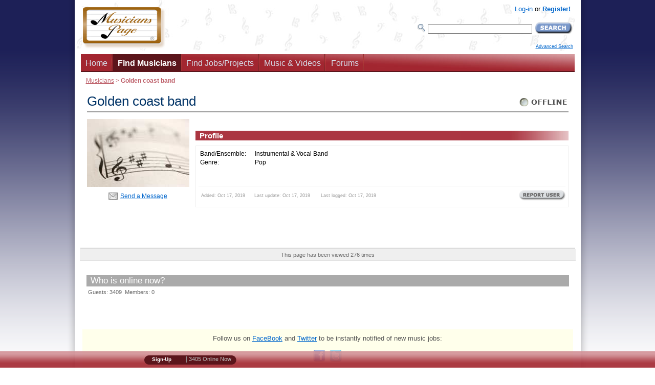

--- FILE ---
content_type: text/html; charset=UTF-8
request_url: https://www.musicianspage.com/musicians/48478/
body_size: 8825
content:
<!DOCTYPE html>
<HTML><HEAD>
<TITLE>Golden coast band - Pop Mixed Band</TITLE>
<META name="description" content="Contact Golden coast band on Musicians Page. Pop Instrumental & Vocal Band.">
<META name="KEYWORDS" content="Golden coast band, Pop, Mixed Band, musicians, bands, group, ensembles, instruments, database">
<META http-equiv="Content-type" content="text/html; charset=iso-8859-1">
<LINK rel="icon" href="/favicon.ico" type="image/x-icon">
<LINK rel="shortcut icon" href="/favicon.ico" type="image/x-icon">
<META name="author" content="Fabrizio Ferrari">
<META name="publisher" content="Virtual Sheet Music, Inc.">
<META name="COPYRIGHT" content="(c) 1999-2025  Musicians Page and Virtual Sheet Music, Inc.">

<SCRIPT type="application/ld+json">
    {  "@context" : "http://schema.org",
       "@type" : "WebSite",
       "name" : "Musicians Page",
       "alternateName" : "Musicians Page",
       "url" : "https://www.musicianspage.com"
    }
</SCRIPT>

<META name="robots" content="NOODP">

<meta property="og:title" content="Golden coast band - Pop Mixed Band">
<meta property="og:site_name" content="Musicians Page">
<meta property="og:image" content="https://www.musicianspage.com/mc/images/ISC_logoFBOG.jpg">
<meta property="og:image:width" content="600">
<meta property="og:image:height" content="200">

<META name="viewport" content="width=device-width, maximum-scale=.98">
<meta http-equiv="X-UA-Compatible" content="IE=edge">
<LINK rel="stylesheet" type="text/css" media="all" href="/mc/css/profile_page_v_1_1.min.css">
<LINK href="/mc/css/responsiveOPT_v_1_9_2.min.css" rel="stylesheet" type="text/css"><STYLE type="text/css">#left-column {float:left}</STYLE>

<!--[if lte IE 6]>
<LINK rel="stylesheet" type="text/css" media="all" href="/mc/css/soloIEup6.css">
<![endif]-->


<!--[if IE 5]>
<LINK rel="stylesheet" type="text/css" media="all" href="/mc/css/soloIE5.css">
<![endif]-->

<!--[if lt IE 7]>
<LINK rel="stylesheet" type="text/css" media="all" href="/mc/css/menodiIE7.css">
<![endif]-->



<!--[if IE 7]>
<LINK rel="stylesheet" type="text/css" media="all" href="/mc/css/IE7up.css">
<![endif]-->




<LINK rel="stylesheet" type="text/css" media="all" href="/mc/css/yourjobs_v_1.min.css"><LINK rel="stylesheet" type="text/css" href="/scripts/rating/css/rating_v_1.min.css" /><SCRIPT type="text/javascript">
-1!=navigator.userAgent.indexOf("Safari")&&-1==navigator.userAgent.indexOf("Chrome")&&setTimeout(function(){var e=document.getElementById("left-column");e&&(e.className+=" left-column-helper")},500);
</SCRIPT><LINK rel="alternate" type="application/rss+xml" title="Musicians Page - Musicians" href="https://www.musicianspage.com/news_musicians.rss"><LINK rel="alternate" type="application/rss+xml" title="Musicians Page - All News" href="https://www.musicianspage.com/news.rss"><LINK rel="alternate" type="application/rss+xml" title="Musicians Page - Employers" href="https://www.musicianspage.com/news_employers.rss"><LINK rel="alternate" type="application/rss+xml" title="Musicians Page - Jobs" href="https://www.musicianspage.com/news_jobs.rss"><LINK rel="alternate" type="application/rss+xml" title="Musicians Page - Audio Files" href="https://www.musicianspage.com/news_audio.rss"><LINK rel="alternate" type="application/rss+xml" title="Musicians Page - Sheet Music" href="https://www.musicianspage.com/news_sheetmusic.rss"><LINK rel="alternate" type="application/rss+xml" title="Musicians Page - Forums" href="https://www.musicianspage.com/news_forums.rss">





<LINK rel="canonical" href="https://www.musicianspage.com/musicians/48478/" />

<meta name="google-translate-customization" content="7e880f47befe010d-187067c2731933a3-g9b1f712bb64019d4-15"></HEAD>
<BODY bgcolor="#FFFFFF">
<DIV id="bob" style="top: 246px; left: 226px;">
	<DIV id="bobarrow">
		<IMG id="bobarrowulimg" src="/mc/images/cssextra/new1/up-left-combo.png" class='bobArrow transp'><IMG id="bobarrowurimg" src="/mc/images/cssextra/new1/up-right-combo.png" class='bobArrow transp'>
		<IMG id="bobarrowllimg" src="/mc/images/cssextra/new1/lower-left-combo.png" class='bobArrow transp'>
		<IMG id="bobarrowlrimg" src="/mc/images/cssextra/new1/lower-right-combo.png" class='bobArrow transp'>
	</DIV>
	
	<DIV id="bobtcap">
		<IMG id="bobtopcap" style="width:600px; height:41px;" src="/mc/images/cssextra/new1/enlarged/TopBlu1.png" class='transp'>
	</DIV>
	
	<DIV id="bobtitlebox" class='transp' style="width:600px; background: transparent url(/mc/images/cssextra/new1/enlarged/BluBar1.png) left top no-repeat;">
		<DIV class="bobcontentspace">
			<SPAN id="bobtitlebob">&nbsp;</SPAN>
		</DIV>
	</DIV>
	
	<DIV id="bobinner" class='transp' style="position:relative; width:600px; background-image:url(/mc/images/cssextra/new1/enlarged/WhiteBar1.png);">
		<DIV id="popupcontents" class="bobcontentspace">&nbsp;</DIV>
		<BR clear="all" style="line-height:1px; font-size:1px; height:1px" />
	</DIV>
	
	<DIV id="bobbcap"><IMG id="bobbottomcap" style="width:600px; height:50px;"  src="/mc/images/cssextra/new1/enlarged/BottomBlu1.png" class='transp'></DIV>
	
	<DIV id="flagbob" class="valnullo">&nbsp;</DIV>

</DIV><DIV class="header" id="menumobheader" style="text-align:center">
	<A href="#menumob" id="respmenu" title="More Options"></A>

	<SPAN style="float:left;margin:11px 0 0 17px"><A href="#menumob" title="Search or Browse the Site"><IMG src="/mc/images/icons/ResponsiveSearch.png" width="26" height="26" alt="Search" border="0"></A></SPAN>

	<SPAN style="float:left;margin:11px 0 0 15px">
	<A href="/login/" title="Log into your account"><IMG src="/mc/images/icons/ResponsiveAccount.png" width="30" height="26" alt="Account Icon" border="0"></A>



	</SPAN>

	<SPAN style="float:right;margin:3px 3px 0 0"><A href="/" title="Get back to the home page"><IMG src="/mc/images/icons/ResponsiveLogo.png" width="78" height="44" alt="Musicians Page Logo"  border="0"></A></SPAN>

	

</DIV>
<NAV id="menumob">
	<UL>
		
		<LI><A href="/">Home</A></LI>


		<LI><SPAN>Share This Page</SPAN><UL><LI><A href="https://api.addthis.com/oexchange/0.8/forward/facebook/offer?url=https://www.musicianspage.com/musicians/48478/" target="_blank">Facebook</A></LI><LI><A href="https://api.addthis.com/oexchange/0.8/forward/twitter/offer?url=https://www.musicianspage.com/musicians/48478/" target="_blank">Twitter</A></LI><LI><A href="https://api.addthis.com/oexchange/0.8/forward/googleplus/offer?url=https://www.musicianspage.com/musicians/48478/" target="_blank">Google +</A></LI><LI><A href="https://api.addthis.com/oexchange/0.8/forward/linkedin/offer?url=https://www.musicianspage.com/musicians/48478/" target="_blank">LinkedIn</A></LI><LI><A href="mailto:?subject=Shared Page on Musicians Page&body=This is a reminder about the page below:%0A%0Ahttps://www.musicianspage.com/musicians/48478/%0A%0A" target="_blank">Email</A></LI></UL></LI>

		<LI><SPAN>Find Musicians</SPAN>
			<UL>
				<LI><A href="/musicians/">Browse &amp; Search</A></LI>
				<LI><A href="/musicians/category/">Categories</A></LI>
<LI><A href="/musicians/genre/">Genres</A></LI>
<LI><A href="/musicians/skill/">Skills/Titles</A></LI>
<LI><A href="/musicians/instrument/">Instruments</A></LI>
<LI><A href="/musicians/ensemble/">Bands/Ensembles</A></LI>
<LI><A href="/musicians/country/">Countries</A></LI>
			</UL>
		</LI>

		<LI><SPAN>Find Jobs/Projects</SPAN>
			<UL>

				<LI><SPAN>Jobs/Projects</SPAN>
					<UL>
						<LI><A href="/jobs/">Browse &amp; Search</A></LI>


						<LI><A href="/login/panel.php?yourjobs=1&postnew=1">Post a New Job/Project</A></LI>




					</UL>
				</LI>


				<LI><SPAN>Employers/Services</SPAN>
					<UL>
						<LI><A href="/employers/">Browse &amp; Search</A></LI>

						<LI><A href="/employers/kinds/">Kinds</A></LI>
<LI><A href="/employers/country/">Countries</A></LI>

					</UL>
				</LI>


			</UL>
		</LI>

		<LI><SPAN>Music &amp; Videos</SPAN>
			<UL>
				<LI><A href="/music/">Latest Music</A></LI>

				<LI><SPAN>Audio Files</SPAN>
					<UL>
						<LI><A href="/audio/">Browse &amp; Search</A></LI>
						<LI><A href="/audio/genre/">Genres</A></LI>
<LI><A href="/audio/instrument/">Instruments</A></LI>
					</UL>
				</LI>


				<LI><SPAN>Video Files</SPAN>
					<UL>
						<LI><A href="/video/">Browse &amp; Search</A></LI>

						<LI><A href="/video/genre/">Genres</A></LI>
<LI><A href="/video/instrument/">Instruments</A></LI>

					</UL>
				</LI>


				<LI><SPAN>Sheet Music</SPAN>
					<UL>
						<LI><A href="/sheetmusic/">Browse &amp; Search</A></LI>

						<LI><A href="/sheetmusic/genre/">Genres</A></LI>
<LI><A href="/sheetmusic/instrument/">Instruments</A></LI>

					</UL>
				</LI>


			</UL>
		</LI>





				<LI><SPAN>Forums</SPAN>
			<UL>
				<LI><A href="/forums/">Browse &amp; Search</A></LI>

				<LI><A href="/forums/general/">General</A></LI>
<LI><A href="/forums/music/">Music</A></LI>
<LI><A href="/forums/instrument/">Instrument</A></LI>
<LI><A href="/forums/classifieds/">Classifieds</A></LI>


			</UL>
		</LI>

				<LI><SPAN>Who's Online</SPAN>
			<UL>
				
			</UL>
		</LI>





		<LI><SPAN>About us</SPAN>
			<UL>
				<LI><A href="/about/">About Us</A>
				<LI><A href="/about/privacy.html">Privacy Policy</A></LI>
				<LI><A href="/about/terms.html">Terms</A></LI>
				<LI><A href="/about/codeconduct.html">Code of Conduct</A></LI>
				<LI><A href="/about/copyrights.html">Copyright Policy</A></LI>
				<LI><A href="/about/certifications.html">Certifications</A></LI>
				<LI><A href="/contact/">Contact Us</A></LI>
			</UL>
		</LI>

		<LI><A href="/advertise/">Advertise</A></LI>
		<LI><A href="/contact/">Help</A></LI>

				<LI><SPAN>Register/Log-In</SPAN>
			<UL>
			<LI><A href="/signup.php">Register!</A></LI><LI><A href="/login/">Log-In</A></LI>			</UL>
		</LI>
		

		<LI><A href="/scripts/forcenotresponsive.php" rel="nofollow">[Desktop Website]</A></LI>
	</UL>
</NAV>	<DIV id="prewrapper" align="center">
	<DIV id="wrapper" align="left">

<DIV id="outheader">
<DIV id="header">
	<DIV itemscope itemtype="http://schema.org/Organization">
		<META itemprop="name" content="Musicians Page">
		<A itemprop="url" href="https://www.musicianspage.com/" title="Return to the Home Page"><IMG itemprop="logo" src="/mc/images/MusicianspageLOGO.png" width="162" height="82" border="0" alt="Musicians Page Logo" id="logoimage"></A>	</DIV>		
			
			
			
<!-- ########## START STATS ########## -->	
<DIV id="loginbox">
			
	<DIV id="loginboxinside">
		<DIV id="loginboxinsideB"><A href="/login/">Log-in</A> or <A href="/signup.php" class="bold">Register!</A>		</DIV>
		<!-- Search -->
		<DIV id="searchcontainerC">
			<FORM method="get" action="/search/search.php"  id="searchB">
				
					<TABLE border="0" cellspacing="0" cellpadding="0"><TR><TD><LABEL for="mainsearchboxB"><IMG src="/mc/images/icons/searchme.png" width="16" height="17" alt="Search"></LABEL></TD>
					<TD><IMG src="/mc/images/VUOTA.gif" width="5" height="1"></TD>
					<TD><INPUT id="mainsearchboxB" type="text" name="mq" value="" style="width: 200px"></TD>
					<TD><IMG src="/mc/images/VUOTA.gif" width="5" height="1"></TD>
					<TD><INPUT name="submit" type="image" value="Search" src="/mc/images/pushes/SearchSmall.png" alt="Search Site" title="Search the Site" class="button"></TD></TR>
					<TR><TD colspan="6"><IMG src="/mc/images/VUOTA.gif" width="1" height="8"></TD></TR>
					
					<TR><TD colspan="6" align="right" style="font-size: xx-small;"><A href="/search/">Advanced Search</A></TD></TR>
					
					</TABLE>
			<INPUT name="st" type="hidden" value="ge">	
			</FORM>
			
		</DIV>
		<!-- /Search -->



	</DIV>
	
</DIV>		
<!-- ########## END STATS ########## -->
			
			
			
			
			
			
</DIV><!-- navigation bar -->
		<DIV id="navcontainer2"><UL id="navlist">		<LI><A href="/" title="Home Page">Home</A></LI>
		 <LI><A class="active" href="/musicians/" title="Find musicians instantly">Find Musicians</A></LI>


		<LI><A href="/jobs/" title="Find jobs or projects to work on">Find Jobs/Projects</A></LI>

		<LI><A href="/music/" title="Find audio, video files and sheet music">Music & Videos</A></LI>




		

		 <LI><A href="/forums/" title="Discuss about any music related topic, musicians classifieds, etc." id="forumsbar">Forums</A></LI>




		



		 </UL>

 		</DIV> <!-- /navcontainer -->

</DIV><DIV id="afterheader"><DIV id="location"><A href="/musicians/">Musicians</A> &gt; <B>Golden coast band</B></DIV></DIV>	

			<!-- ############### START CONTENT ############### -->


		<DIV id="content">
			<DIV id="main" class="hide-both">
				<DIV id="columns">
       				 <DIV class="cols-wrapper">
          					<DIV class="float-wrapper">

           						 <DIV id="middle-column">
              						<DIV class="main-content">

<!-- ########## START MIDDLE COLUMN (CENTER) ########## -->
	
	<TABLE border="0" cellspacing="0" cellpadding="0" width="100%" class="titletablePROTOPO">
	<TR><TD align="left" valign="top">

	<H1 class="titlePROTOPO">Golden coast band</H1>
	</TD>

	<TD align="right" valign="top">
	<A href="/scripts/sendmessage.php?id=48478" title="Golden coast band is currently offline. Click to send a message." class="contactrequest"><IMG src="/mc/images/pushes/leds/whitebigonline.gif" width="97" height="30" alt="Golden coast band is currently offline. Click to send a message."></A>	</TD></TR></TABLE>
<DIV id="schede" class="|">


	<!-- ######Inizio Left Column Picture###### -->
	<DIV id="leftcolumnPROTOPO">
		<DIV class="innertubePROTOPOleft">
			<A href="/scripts/sendmessage.php?id=48478" title="Golden coast band is currently offline. Click to send a message." class="contactrequest"><IMG src="/mc/images/extras/NotesPicture200x133.jpg" width="200" height="133" alt="This Musician doens't have a picture yet"></A><DIV class="envelopecontactPROTOPO"><SPAN><A href="/scripts/sendmessage.php?id=48478" title="Golden coast band is currently offline. Click to send a message." class="contactrequest">Send a Message</A></SPAN>
			</DIV>


			

		</DIV>


	</DIV>
	<!-- ######Fine Left Column Picture###### -->

	<HR class="RESPshow780">


	<!-- ######Inizio Right Column Profile###### -->
	<DIV id="contentwrapperPROTOPO">
		<DIV id="contentcolumnPROTOPO">
			<DIV class="innertubePROTOPO">
				<DIV style="margin-bottom:10px"><TABLE border="0" cellspacing="0" cellpadding="0" width="100%"><TR><TD width="100%" class="RESPhide780">&nbsp;</TD><TD align="right" valign="top"><DIV class="addthis_toolbox addthis_default_style" style="width:83px">

	
	<A class="addthis_button_facebook_like" fb:like:layout="button_count"></A>	
	
	
	</DIV></TD>
	
	<TD align="right" valign="top">
	<DIV class="addthis_toolbox addthis_default_style" style="width:105px">

	
	<A class="addthis_button_tweet"></A>	
	
	
	</DIV></TD>
	
	
	
	
	
	<TD align="right" valign="top" class="RESPhide558">
	<DIV class="addthis_toolbox addthis_default_style" style="width:100px">

	
	<A class="addthis_counter addthis_pill_style"></A>
	
	
	
	</DIV></TD>
	
	
	<TD valign="top" WIDTH="15" class="RESPhide558"><DIV class="addthis_toolbox addthis_default_style" style="margin-top:3px;"><A class="addthis_button_email"></A>
	</DIV></TD><TD valign="top" WIDTH="15" class="RESPhide558"><DIV class="addthis_toolbox addthis_default_style" style="margin-top:3px;">
	<A class="addthis_button_print"></A></DIV></TD></TR><TR><TD align="right" valign="top" class="RESPshow558td">
	<DIV class="addthis_toolbox addthis_default_style" style="margin-top:5px">

	
	<A class="addthis_counter addthis_pill_style"></A>
	
	
	
	</DIV></TR></TABLE></DIV><SCRIPT type="text/javascript">var addthis_config = {"data_track_clickback":true};</SCRIPT>
<SCRIPT type="text/javascript" src="https://s7.addthis.com/js/250/addthis_widget.js#username=fabrizio"></SCRIPT>
					<H2>Profile</H2>
					

					<DIV class="greyframePROTOPO">
						<DIV><DIV id="RESPprofileleft"><TABLE><TR><TD class="labelt RESPhide558">Band/Ensemble:</TD><TD>Instrumental & Vocal Band</TD></TR><TR><TD class="labelt RESPhide558">Genre:</TD><TD><SPAN class="RESPshowil558 bold"><BR>Genres:<BR></SPAN>Pop</TD></TR><TR><TD  COLSPAN="3"><IMG src="/mc/images/1px.gif" width="1" height="1" border="0"></TD></TR></TABLE></DIV></DIV><DIV style="clear:both"></DIV><DIV class="lastupdate">
						<TABLE border="0" cellspacing="0" cellpadding="0" width="100%"><TR><TD>Added: Oct 17, 2019&nbsp;&nbsp;&nbsp;&nbsp;&nbsp;&nbsp;Last update: Oct 17, 2019
						&nbsp;&nbsp;&nbsp;&nbsp;&nbsp;&nbsp;Last logged: Oct 17, 2019</TD><TD ALIGN="right"><A href="/contact/?subject=Spam+in+User+ID+48478" title="Report this user as inappropriate" class="reportspamuser|48478"><IMG src="/mc/images/pushes/ReportUser.png" width="91" height="21" alt="Report this user as inappropriate"></A></TD></TR></TABLE>

						</DIV>




					</DIV>

						


					








				<BR>
		<BR><BR>









			</DIV>
		</DIV>
	</DIV>
	<!-- ######Fine Right Column Profile###### -->












</DIV>


<!-- ########## END MIDDLE COLUMN (CENTER) ########## -->
              						</DIV><!-- main-content -->
           						</DIV><!-- middle-column -->

          					</DIV><!-- float-wrapper -->



          					<DIV class="clear" id="em">
						</DIV><!-- end clear -->
       				</DIV><!-- end cols-wrapper -->
     				 </DIV><!-- end column -->


			</DIV>	<!-- end main -->

<DIV align="center" style="font-size: 85%;color: #666; padding: 5px 0 5px 0; margin: 0;border-bottom: 1px solid #ddd;background-color: #EFEFEF">This page has been viewed 276 times</DIV><BR>

<DIV class="main-content">
<DIV style="background-color: #aaa;padding: 1px 0 1px 8px;margin: 0;color: white;font-size: 130%;">Who is online now?</DIV>
<DIV class="onlineguestshz">Guests: 3409&nbsp;&nbsp;Members: 0</DIV><TABLE class="forumstable">
<TBODY>


</TBODY>
</TABLE>
<BR>
<BR></DIV>








		<!-- ############### END CONTENT ############### -->





<!-- ########## START FOOTER ########## -->
<DIV class="" id="featuredmusician" style="margin-top:20px;padding:10px;color:#555;text-align:center">Follow us on <a href="https://www.facebook.com/MusiciansPage/" title="Follow us on FaceBook to get notified of new music jobs!">FaceBook</a> and <a href="https://twitter.com/musicianspage" title="Follow us on Twitter to get notified of new music jobs!">Twitter</a> to be instantly notified of new music jobs:<BR><BR><a href="https://www.facebook.com/MusiciansPage/" title="Follow us on FaceBook to get notified of new music jobs!"><img width="24" height="24" alt="facebook" src="/mc/images/extras/toolbar/icons/facebook.png"></a>&nbsp;&nbsp;<a href="https://twitter.com/musicianspage" title="Follow us on Twitter to get notified of new music jobs!"><img width="24" height="24" alt="facebook" src="/mc/images/extras/toolbar/icons/tweet.png"></a></DIV><DIV id="footer">
	<DIV class="sorry">
	Notice: This Website takes advantage of web standards that your browser may be
	unable to support. This site may not display in the way it was intended in some
	browsers. However the page content should still be perfectly viewable in any internet
	capable device.
	</DIV>
	
	<DIV id="infooter">
	
	<UL>
		<LI><A href="/advertise/">Advertise</A> </LI>
		<LI><A href="/about/">About Us</A> </LI>
		<LI><A href="/contact/">Contact Us</A> </LI>
		<LI><A href="/sitemap/">Site Map</A> </LI>
		<LI><A href="/search/">Search</A> </LI>
		<LI><A href="/about/privacy.html">Privacy</A> </LI>
		
		<LI><A href="/scripts/forcenotresponsive.php" rel="nofollow">[Desktop Website]</A></LI>		
	</UL>
	
	
	
	</DIV>
	<P>&copy; 1999-2025 	Musicians Page and Virtual Sheet Music, Inc. All Rights Reserved.</P>
		
</DIV><!-- end footer -->
<!-- ########## END FOOTER ########## -->


		</DIV><!-- end content -->

		</DIV> <!-- /wrapper --><DIV id="postwrapper"></DIV>
</DIV>
<SCRIPT>
!function(e,t){if("object"==typeof exports&&"object"==typeof module)module.exports=t();else if("function"==typeof define&&define.amd)define([],t);else{var n=t();for(var o in n)("object"==typeof exports?exports:e)[o]=n[o]}}(this,(()=>(()=>{"use strict";var e={508:(e,t,n)=>{function o(e,t=300,n=0){return(...o)=>(clearTimeout(n),n=setTimeout(e,t,...o))}function i(e=16){return e=e>16?16:e,`${Math.floor(1e16*Math.random())}`.padStart(e,"0").substring(-1,e)}function s(e,t=16){let n=0;for(let t=0;t<e.length;t++)n=(n<<5)-n+e.charCodeAt(t),n&=n;return n=Math.abs(n),`${n}`.padStart(t,"0").substring(-1,t)}function r(){const e=document.body,t=window.pageYOffset||e.scrollTop,{scrollHeight:n,offsetHeight:o,clientHeight:i}=document.documentElement,s=Math.max(e.scrollHeight,n,e.offsetHeight,o,e.clientHeight,i)-window.innerHeight;return Math.floor(100*Math.abs(t/s))}function a(e,t){let n=e;for(;n&&(!(null==n?void 0:n.matches)||!(null==n?void 0:n.matches(t)));)n=null==n?void 0:n.parentNode;return n}function c(e){let t,n,o=!1;try{({hostname:t,pathname:n}=e&&new URL(e)||{})}catch(e){}return t&&(o=t!==window.location.host),{t:o,hostname:t,pathname:n}}n.r(t),n.d(t,{o:()=>u,i:()=>d,u:()=>o,l:()=>m,m:()=>f,g:()=>p,v:()=>s,p:()=>i,h:()=>r,_:()=>g,$:()=>v,S:()=>c,j:()=>a,I:()=>l});const u="clientId",l="sessionId",d="sessionCount";function f(){const{hostname:e,origin:t,pathname:n,search:o}=document.location,i=document.title;return{lo:t+n+o,hostname:e,pathname:n,re:document.referrer,title:i}}function m(e=u){const t=i(),n=localStorage.getItem(e);return n||(localStorage.setItem(e,t),t)}function g(e=l){const t=i(),n=sessionStorage.getItem(e);return n||(sessionStorage.setItem(e,t),t)}function v(e){const t=localStorage.getItem(u)?void 0:"1",n=sessionStorage.getItem(l)?void 0:"1";let o=sessionStorage.getItem(d)||"1";return e&&(o=function(e=d){let t="1";const n=sessionStorage.getItem(e);return n&&(t=""+(+n+1)),sessionStorage.setItem(e,t),t}()),{fv:t,ss:n,sc:o}}function p(e){return Array.isArray(e)?e.map((e=>e.map((e=>null==e?void 0:e.toString())))):Object.keys(e).map((t=>[t,`${e[t]}`]))}},209:(e,t)=>{Object.defineProperty(t,"M",{value:!0}),t.files=t.k=void 0;t.k={pv:"v",ti:"tid",pi:"_p",la:"ul",ci:"cid",fv:"_fv",hc:"_s",si:"sid",sc:"sct",se:"seg",ss:"_ss",re:"dr",lo:"dl",title:"dt",en:"en",ep:"ep",epn:"epn",sr:"sr",et:"_et"};t.files=["pdf|xlsx?|docx?|txt|rtf|csv|exe|key|pp(s|t|tx)|7z|pkg|rar|gz|zip|avi","mov|mp4|mpe?g|wmv|midi?|mp3|wav|wma"]}},t={};function n(o){var i=t[o];if(void 0!==i)return i.exports;var s=t[o]={exports:{}};return e[o](s,s.exports,n),s.exports}n.d=(e,t)=>{for(var o in t)n.D(t,o)&&!n.D(e,o)&&Object.defineProperty(e,o,{O:!0,get:t[o]})},n.D=(e,t)=>Object.prototype.hasOwnProperty.call(e,t),n.r=e=>{"undefined"!=typeof Symbol&&Symbol.toStringTag&&Object.defineProperty(e,Symbol.toStringTag,{value:"Module"}),Object.defineProperty(e,"M",{value:!0})};var o={};return(()=>{var e=o;Object.defineProperty(e,"M",{value:!0}),e.track=void 0;const t=n(508),i=n(209),s="undefined"!=typeof window,r=s&&window.minimalAnalytics?.defineGlobal,a=s&&true,c=["q","s","search","query","keyword"];let u,l,d,f=[[Date.now()]],m=!1;const g="page_view",v="scroll",p="click",w="view_search_results",h="user_engagement",y="file_download";function b(e,{type:n,event:o}){const{lo:r,re:a,title:u}=(0,t.m)(),{fv:l,ss:d,sc:f}=(0,t.$)(!m),g=self.screen||{};let v=[[i.k.pv,"2"],[i.k.ti,e],[i.k.pi,(0,t.p)()],[i.k.la,(navigator.language||"").toLowerCase()],[i.k.ci,(0,t.l)()],[i.k.fv,l],[i.k.hc,"1"],[i.k.si,(0,t._)()],[i.k.sc,f],[i.k.se,"1"],[i.k.ss,d],[i.k.re,a],[i.k.lo,r],[i.k.title,u],[i.k.sr,`${g.width}x${g.height}`]];return v=v.concat(function({type:e="",event:n}){const o=document.location.search,s=new URLSearchParams(o),r=c.some((e=>new RegExp(`[?|&]${e}=`,"g").test(o)))?w:e,a=c.find((e=>s.get(e)));let u=[[i.k.en,r],[`${i.k.ep}.search_term`,a||""]];return n&&(u=u.concat((0,t.g)(n))),u}({type:n,event:o})),v=v.filter((([,e])=>e)),new URLSearchParams(v)}function _(){return f.reduce(((e,[t,n=Date.now()])=>e+(n-t)),0).toString()}function $(e,n){const o=(0,t.j)(n.target,"a, button, input[type=submit], input[type=button]"),s=o?.tagName?.toLowerCase(),r="a"===s?"link":s,a=o?.getAttribute("href")||void 0,c=o?.getAttribute("download")||void 0||a,{t:u,hostname:l,pathname:d}=(0,t.S)(c),f="link"===r&&!u,[m]=c?.match(new RegExp(i.files.join("|"),"g"))||[],g=m?y:p,v=`${i.k.ep}.${r}`;if(!o||f&&!m)return;let w=[[`${v}_id`,o.id],[`${v}_classes`,o.className],[`${v}_name`,o?.getAttribute("name")?.trim()],[`${v}_text`,o.textContent?.trim()],[`${v}_value`,o?.getAttribute("value")?.trim()],[`${v}_url`,a],[`${v}_domain`,l],[`${i.k.ep}.outbound`,`${u}`],[i.k.et,_()]];m&&(w=w.concat([[`${i.k.ep}.file_name`,d||c],[`${i.k.ep}.file_extension`,m]])),D(e,{type:g,event:w})}function S(){const e=f.length-1,[,t]=f[e];t||f[e].push(Date.now())}function x(){const e=f.length-1,[,t]=f[e];t&&f.push([Date.now()])}function j(){const e=f.length-1,[,t]=f[e],n=["hidden","visible"].indexOf(document.visibilityState),o=Boolean(n);-1!==n&&(o?t&&f.push([Date.now()]):!t&&f[e].push(Date.now()))}const I=(0,t.u)((e=>{if((0,t.h)()<90)return;const n=[[`${i.k.epn}.percent_scrolled`,90]];D(e,{type:v,event:n}),document.removeEventListener("scroll",l)}));function M(e){const t=[[i.k.et,_()]];D(e,{type:h,event:t})}function k(e){m||(u=$.bind(null,e),l=I.bind(null,e),d=M.bind(null,e),document.addEventListener("visibilitychange",j),document.addEventListener("scroll",l),document.addEventListener("click",u),window.addEventListener("blur",S),window.addEventListener("focus",x),window.addEventListener("beforeunload",d))}function D(...e){const[t,{type:n,event:o}]=function(e){const t="G-8QXTYFL1ZE",n="string"==typeof e[0]?e[0]:t,o="object"==typeof e[0]?e[0]:e[1]||{};return[n,{type:g,...o}]}(e);const s=b(t,{type:n,event:o}),r="https://www.google-analytics.com/g/collect";navigator.sendBeacon(`${r}?${s}`),k(t),m=!0}e.track=D,r&&(window.track=D),a&&D()})(),o})()));
</SCRIPT>
<!--[if lt IE 9]>
    <SCRIPT src="/mc/java/extras/html5shiv/html5shiv.js"></SCRIPT>
<![endif]-->
<SCRIPT type="text/javascript" src="/mc/java/jquery-1.8.3.min.js"></SCRIPT><SCRIPT defer type="text/javascript" src="/mc/java/javabaseOPT_v_1_5.min.js"></SCRIPT>
<SCRIPT language="JavaScript1.2" type="text/javascript">

// When the page loads, set up the rollovers e altro....
window.onload = startuponload;

function startuponload() {
	setupRollovers();

}

</SCRIPT>
<SCRIPT type="text/javascript" language="javascript" src="/scripts/rating/js/rating_combo1.min.js"></SCRIPT>
<script src='https://www.google.com/recaptcha/api.js'></script>


<DIV id="floatingbar" align="center"> 

         <UL class="gallery clearfix" >
		
		
		
		<LI style="padding-left:10px;margin-left:0;padding-right:0;margin-right:0;">
				
		<DIV id="google_translate_element" style="margin-top:0;color:#000;width:125px;overflow:hidden"></DIV><SCRIPT type="text/javascript">
function googleTranslateElementInit() {
  new google.translate.TranslateElement({pageLanguage: 'en', gaTrack: true, gaId: 'UA-1126828-4'}, 'google_translate_element');
}
</SCRIPT><SCRIPT type="text/javascript" src="//translate.google.com/translate_a/element.js?cb=googleTranslateElementInit"></SCRIPT>
		
		

		 </LI>
	
		<LI style="padding-left:0;margin-left:0;padding-right:0;margin-right:0"><IFRAME src="//www.musicianspage.com/includes/wibiya_codes/MP_bar.php" width="180" height="25" scrolling="no" marginheight="0" marginwidth="0" frameborder="0" style="border:1px solid transparent"></IFRAME></LI>
	
	
	
		<LI class="RESPhide558" style="padding-left:0;margin-left:0;padding-right:0;margin-right:0;width:399px">
		
		<!-- AddThis Button BEGIN -->
		<DIV class="addthis_toolbox addthis_default_style" style="height:20px;overflow:hidden;">
		<A style="padding-top:2px;" class="addthis_button_facebook_like" fb:like:layout="button_count"></A>
		<A style="padding-top:2px" class="addthis_button_tweet"></A>
		<A style="padding-top:2px" class="addthis_button_pinterest_pinit"></A>
		<A style="padding-top:2px" class="addthis_counter addthis_pill_style"></A>
		</DIV>
		<SCRIPT type="text/javascript">var addthis_config = {"data_track_addressbar":false};</SCRIPT>
		<SCRIPT type="text/javascript" src="//s7.addthis.com/js/300/addthis_widget.js#pubid=fabrizio"></SCRIPT>
		<!-- AddThis Button END -->
		
		
		
		
		</LI>
			

			
			
		<LI class="RESPhide558" style="padding-left:0;margin-left:0;padding-right:0;margin-right:0;" id="ticker">
			
		</LI>	
				
				
	
			
			
			
			
			
		</UL>

</DIV> 
</BODY>
</HTML>

--- FILE ---
content_type: text/html; charset=UTF-8
request_url: https://www.musicianspage.com/scripts/rating/js/rating_combo1.min.js
body_size: 4605
content:
function getAllChildren(e){return e.all?e.all:e.getElementsByTagName("*")}function myXMLHttpRequest(){var e;try{e=new ActiveXObject("Msxml2.XMLHTTP")}catch(t){try{e=new ActiveXObject("Microsoft.XMLHTTP")}catch(n){e=!1}}if(!e&&"undefined"!=typeof XMLHttpRequest)try{var e=new XMLHttpRequest}catch(t){var e=!1;alert("couldn't create xmlhttp object")}return e}function sndReq(e,t,n,r){var a=document.getElementById("unit_ul"+t);a.innerHTML='<div class="loading"></div>',xmlhttp.open("get","/scripts/rating/rpc.php?j="+e+"&q="+t+"&t="+n+"&c="+r),xmlhttp.onreadystatechange=handleResponse,xmlhttp.send(null)}function handleResponse(){if(4==xmlhttp.readyState&&200==xmlhttp.status){var e=xmlhttp.responseText,t=new Array;-1!=e.indexOf("|")&&(t=e.split("|"),changeText(t[0],t[1]))}}function changeText(e,t){var n=document.all?1:0,r=0;if(parseInt(navigator.appVersion)>=5&&(r=1),r){var a=document.getElementById(e);a.innerHTML=t}else n&&(document.all[e].innerHTML=t);-1!=t.indexOf("jobemp")&&Behaviour.apply()}function likes(e){$.ajax({type:"POST",url:"https://www.musicianspage.com/scripts/rating/make_like.php",data:"id="+e,success:function(t){if(-1!=t.indexOf("Error"))alert(t);else{var n=document.getElementById("likesnumber_"+e).innerHTML;n++,document.getElementById("likesnumber_"+e).innerHTML=n,document.getElementById("likesbutton_"+e).style.display="none",document.getElementById("likesmessage_"+e).innerHTML="&nbsp;&nbsp;Thank&nbsp;you!"}}})}var Behaviour={list:new Array,register:function(e){Behaviour.list.push(e)},start:function(){Behaviour.addLoadEvent(function(){Behaviour.apply()})},apply:function(){for(h=0;sheet=Behaviour.list[h];h++)for(selector in sheet)if(list=document.getElementsBySelector(selector),list)for(i=0;element=list[i];i++)sheet[selector](element)},addLoadEvent:function(e){var t=window.onload;"function"!=typeof window.onload?window.onload=e:window.onload=function(){t(),e()}}};Behaviour.start(),document.getElementsBySelector=function(e){if(!document.getElementsByTagName)return new Array;for(var t=e.split(" "),n=new Array(document),r=0;r<t.length;r++)if(token=t[r].replace(/^\s+/,"").replace(/\s+$/,""),token.indexOf("#")>-1){var a=token.split("#"),o=a[0],l=a[1],c=document.getElementById(l);if(o&&c.nodeName.toLowerCase()!=o)return new Array;n=new Array(c)}else if(token.indexOf(".")>-1){var a=token.split("."),o=a[0],i=a[1];o||(o="*");for(var s=new Array,u=0,d=0;d<n.length;d++){var f;f="*"==o?getAllChildren(n[d]):n[d].getElementsByTagName(o);for(var p=0;p<f.length;p++)s[u++]=f[p]}n=new Array;for(var h=0,m=0;m<s.length;m++)s[m].className&&s[m].className.match(new RegExp("\\b"+i+"\\b"))&&(n[h++]=s[m])}else if(token.match(/^(\w*)\[(\w+)([=~\|\^\$\*]?)=?"?([^\]"]*)"?\]$/)){var o=RegExp.$1,g=RegExp.$2,v=RegExp.$3,w=RegExp.$4;o||(o="*");for(var s=new Array,u=0,d=0;d<n.length;d++){var f;f="*"==o?getAllChildren(n[d]):n[d].getElementsByTagName(o);for(var p=0;p<f.length;p++)s[u++]=f[p]}n=new Array;var y,h=0;switch(v){case"=":y=function(e){return e.getAttribute(g)==w};break;case"~":y=function(e){return e.getAttribute(g).match(new RegExp("\\b"+w+"\\b"))};break;case"|":y=function(e){return e.getAttribute(g).match(new RegExp("^"+w+"-?"))};break;case"^":y=function(e){return 0==e.getAttribute(g).indexOf(w)};break;case"$":y=function(e){return e.getAttribute(g).lastIndexOf(w)==e.getAttribute(g).length-w.length};break;case"*":y=function(e){return e.getAttribute(g).indexOf(w)>-1};break;default:y=function(e){return e.getAttribute(g)}}n=new Array;for(var h=0,m=0;m<s.length;m++)y(s[m])&&(n[h++]=s[m])}else{if(!n[0])return;o=token;for(var s=new Array,u=0,d=0;d<n.length;d++)for(var f=n[d].getElementsByTagName(o),p=0;p<f.length;p++)s[u++]=f[p];n=s}return n};var xmlhttp;if(!xmlhttp&&"undefined"!=typeof XMLHttpRequest)try{xmlhttp=new XMLHttpRequest}catch(e){xmlhttp=!1}var ratingAction={"a.rater":function(e){e.onclick=function(){var e=this.href.replace(/.*\?(.*)/,"$1"),t=e.split("&"),n=new Array;for(j=0;j<t.length;j++){var r=t[j].replace(/(.*)=.*/,"$1"),a=t[j].replace(/.*=(.*)/,"$1");n[r]=a}var o=n.q,l=n.j,c=n.t,i=n.c;return sndReq(l,o,c,i),!1}}};Behaviour.register(ratingAction),$(function(){$("#feedbackshowmore").click(function(e){e.preventDefault(),$("#jpfeedbackcnt").hasClass("jpfeedbackcnt_closed")?($("#jpfeedbackcnt").removeClass("jpfeedbackcnt_closed"),$("#jpfeedbackcnt").addClass("jpfeedbackcnt_open"),$("#feedbackshowmore").text("[show less]"),$(".jpfdswtc").show("slow")):($("#jpfeedbackcnt").removeClass("jpfeedbackcnt_open"),$("#jpfeedbackcnt").addClass("jpfeedbackcnt_closed"),$("#feedbackshowmore").text("[show more]"),$(".jpfdswtc").hide("slow"))})});